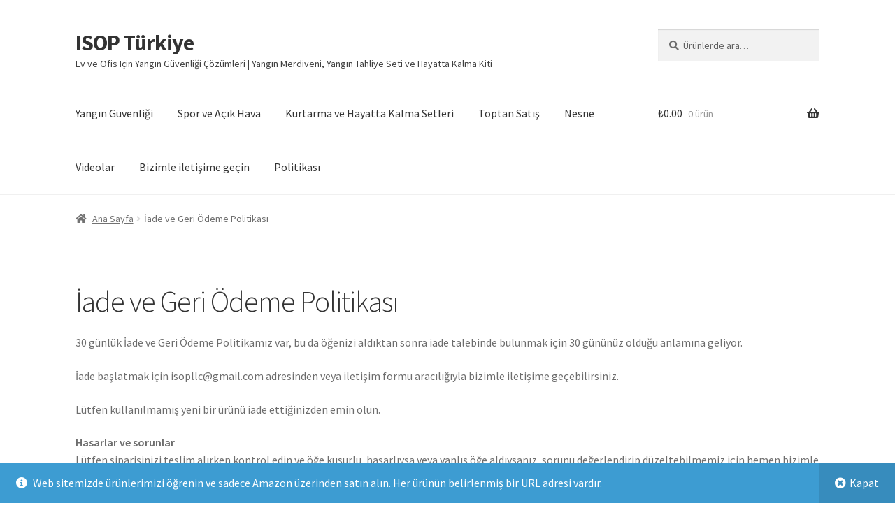

--- FILE ---
content_type: text/css; charset=UTF-8
request_url: https://isopllc.com/tr/wp-content/themes/isopllc/style.css?ver=6.9
body_size: -8
content:
/*
Theme Name: isopllc
Template: storefront
*/
/*@import url("/storefront/style.css");
@import url("/storefront/style-rtl.css");*/
.woocommerce-message {display:none !important;}
.woocommerce-info {background-color: #3c3c3c;}
/*.site-footer .site-info {display: none;}*/